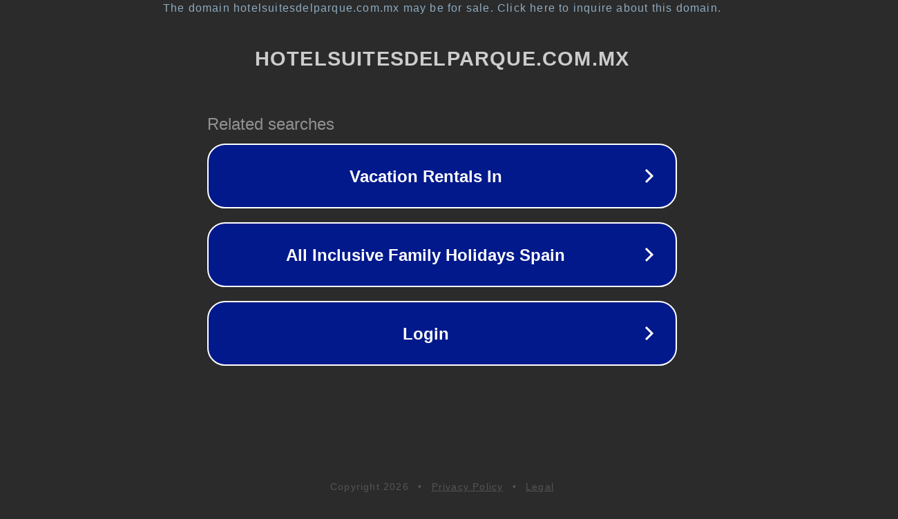

--- FILE ---
content_type: text/html; charset=utf-8
request_url: https://hotelsuitesdelparque.com.mx/membuka-rahasia-mengungkap-prediksi-togel-singapura-terbaik/
body_size: 1158
content:
<!doctype html>
<html data-adblockkey="MFwwDQYJKoZIhvcNAQEBBQADSwAwSAJBANDrp2lz7AOmADaN8tA50LsWcjLFyQFcb/P2Txc58oYOeILb3vBw7J6f4pamkAQVSQuqYsKx3YzdUHCvbVZvFUsCAwEAAQ==_lROla+zI3daZGwolIPW87BUMUZEvULCt3J1KUjK+jRoDIhI8fM5bh/73tp/gPbUzTwCjo1Iy6V4crZ78luaJMA==" lang="en" style="background: #2B2B2B;">
<head>
    <meta charset="utf-8">
    <meta name="viewport" content="width=device-width, initial-scale=1">
    <link rel="icon" href="[data-uri]">
    <link rel="preconnect" href="https://www.google.com" crossorigin>
</head>
<body>
<div id="target" style="opacity: 0"></div>
<script>window.park = "[base64]";</script>
<script src="/bkUTUAEkL.js"></script>
</body>
</html>
